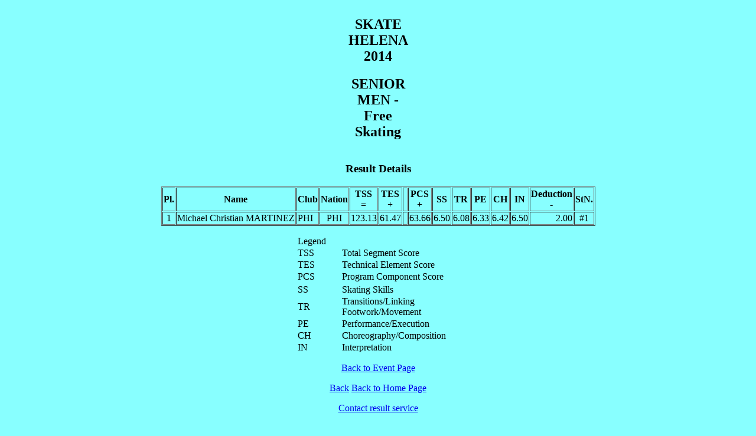

--- FILE ---
content_type: text/html
request_url: http://dkc.simetric.si/dinamic/rezultati/58/SEG026.HTM
body_size: 2025
content:
<html><head><title>SKATE HELENA 2014 - SENIOR MEN - Free Skating</title></head>
<body bgcolor="#88FFFF"><div align="center">
<table border="0" cellspacing="1"><caption><h2>SKATE HELENA 2014</h2><h2>SENIOR MEN - Free Skating</h2><h3></h3></caption></table>
<table border="1" cellspacing="1"><caption><h3>Result Details</h3></caption>
<tr><th>Pl.</th><th>Name</th><th>Club</th><th>Nation</th><th>TSS<br />=</th><th>TES<br />+</th><th>&nbsp;</th><th>PCS<br />+</th><th>SS</th><th>TR</th><th>PE</th><th>CH</th><th>IN</th><th>Deduction<br />-</th><th>StN.</th></tr>
<tr><td align="center">1</td><td><a>Michael Christian MARTINEZ</a><br /></td><td>PHI</td><td align="center">PHI</td><td align="right">123.13</td><td align="right">61.47</td><td>&nbsp;</td><td align="right">63.66</td><td align="right">6.50</td><td align="right">6.08</td><td align="right">6.33</td><td align="right">6.42</td><td align="right">6.50</td><td align="right">2.00</td><td align="center">#1 </td></tr>
</table><p></p><p></p>
<table border="0" cellspacing="0">
<colgroup><col width="75"><col width="200"></colgroup>
<tr><td>Legend</td><td> </td></tr>
<tr><td>TSS</td><td>Total Segment Score</td></tr>
<tr><td>TES</td><td>Technical Element Score</td></tr>
<tr><td>PCS</td><td>Program Component Score</td></tr>
<tr><td> </td><td> </td></tr>
<tr><td>SS</td><td>Skating Skills</td></tr>
<tr><td>TR</td><td>Transitions/Linking Footwork/Movement</td></tr>
<tr><td>PE</td><td>Performance/Execution</td></tr>
<tr><td>CH</td><td>Choreography/Composition</td></tr>
<tr><td>IN</td><td>Interpretation</td></tr>
</table><p></p><p></p>
<p> <a href="index.htm">Back to Event Page</a></p>
<p> <a href="javascript:history.go (-1)">Back</a> <a href="http://www.isufs.org/events">Back to Home Page</a></p>
<p>
</p>
<p><a href='mailto:IhelpYou@skatingfederation.org'>Contact result service</a></p>
<p><font size='-1'> <a href="http://www.isujudgingsystem.com">Created by ISUCalcFS</a> </p><p> Last Update: 25.1.2014  17:58</font></p>
</body></html>
